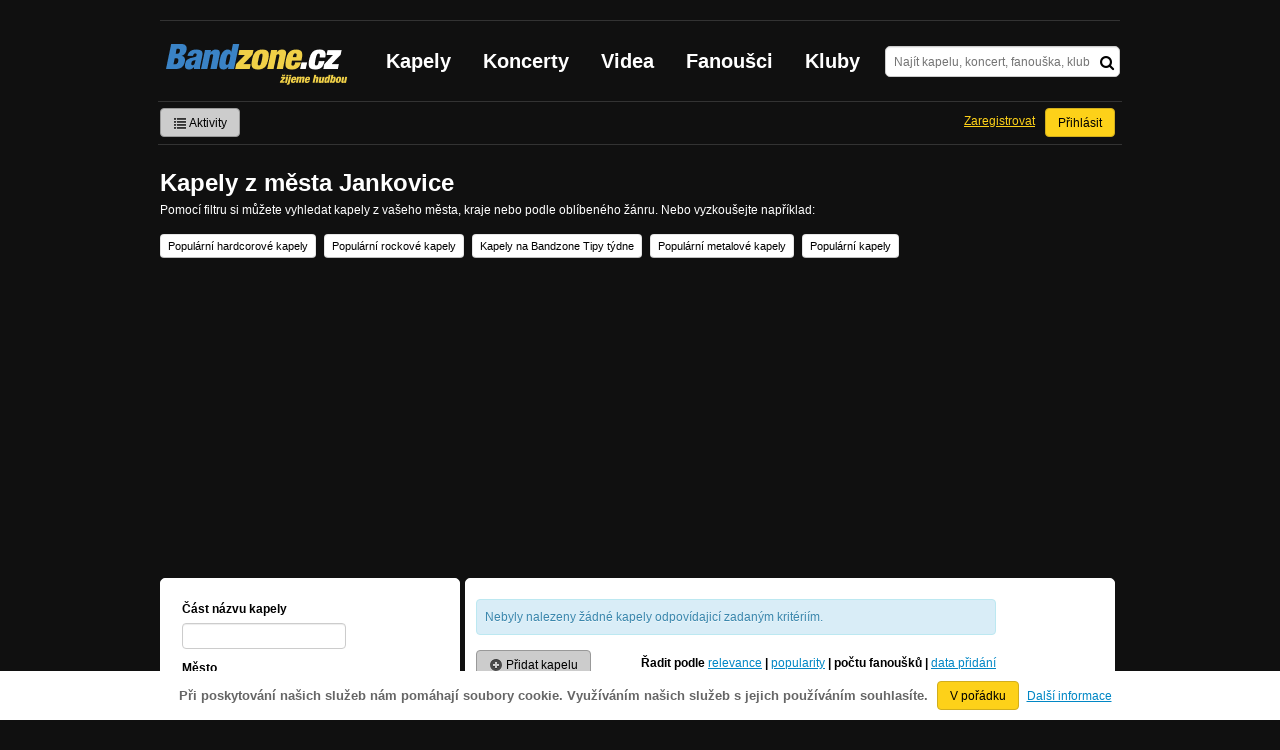

--- FILE ---
content_type: text/html; charset=utf-8
request_url: https://www.google.com/recaptcha/api2/aframe
body_size: -84
content:
<!DOCTYPE HTML><html><head><meta http-equiv="content-type" content="text/html; charset=UTF-8"></head><body><script nonce="Or8vR_EeG5utW74XtPMV1g">/** Anti-fraud and anti-abuse applications only. See google.com/recaptcha */ try{var clients={'sodar':'https://pagead2.googlesyndication.com/pagead/sodar?'};window.addEventListener("message",function(a){try{if(a.source===window.parent){var b=JSON.parse(a.data);var c=clients[b['id']];if(c){var d=document.createElement('img');d.src=c+b['params']+'&rc='+(localStorage.getItem("rc::a")?sessionStorage.getItem("rc::b"):"");window.document.body.appendChild(d);sessionStorage.setItem("rc::e",parseInt(sessionStorage.getItem("rc::e")||0)+1);localStorage.setItem("rc::h",'1768520145210');}}}catch(b){}});window.parent.postMessage("_grecaptcha_ready", "*");}catch(b){}</script></body></html>